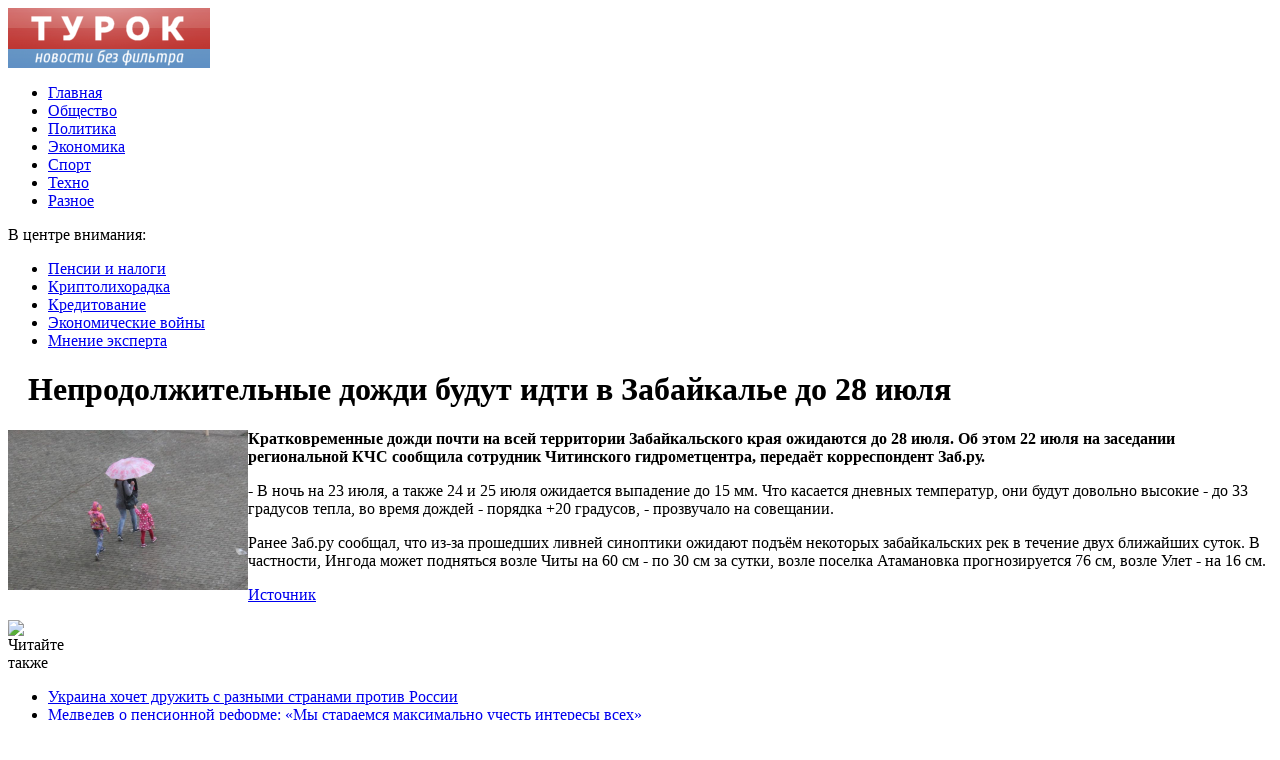

--- FILE ---
content_type: text/html; charset=UTF-8
request_url: http://turok.ru/%D0%BD%D0%B5%D0%BF%D1%80%D0%BE%D0%B4%D0%BE%D0%BB%D0%B6%D0%B8%D1%82%D0%B5%D0%BB%D1%8C%D0%BD%D1%8B%D0%B5-%D0%B4%D0%BE%D0%B6%D0%B4%D0%B8-%D0%B1%D1%83%D0%B4%D1%83%D1%82-%D0%B8%D0%B4%D1%82%D0%B8-%D0%B2/
body_size: 7510
content:
<!DOCTYPE html PUBLIC "-//W3C//DTD XHTML 1.0 Transitional//EN" "http://www.w3.org/TR/xhtml1/DTD/xhtml1-transitional.dtd">
<html xmlns="http://www.w3.org/1999/xhtml">
<head>
<meta http-equiv="Content-Type" content="text/html; charset=utf-8" />

<title>Непродолжительные дожди будут идти в Забайкалье до 28 июля</title>
<meta name="description" content="Кратковременные дожди почти на всей территории Забайкальского края ожидаются до 28 июля. Об этом 22 июля на заседании региональной КЧС сообщила сотрудник Читинского гидрометцентра, передаёт корреспондент Заб.ру. - В ночь на 23 июля, а также 24 и 25 июля ожидается выпадение до 15 мм." />


<link rel="Shortcut Icon" href="http://turok.ru/favicon.png" type="image/x-icon" />
<link rel="stylesheet" href="http://turok.ru/wp-content/themes/turok/style.css" type="text/css" />
<script src="//ajax.googleapis.com/ajax/libs/jquery/2.1.4/jquery.min.js"></script>
<link href='http://fonts.googleapis.com/css?family=Cuprum:400,400italic&subset=cyrillic' rel='stylesheet' type='text/css'><meta name='robots' content='max-image-preview:large' />
<style id='classic-theme-styles-inline-css' type='text/css'>
/*! This file is auto-generated */
.wp-block-button__link{color:#fff;background-color:#32373c;border-radius:9999px;box-shadow:none;text-decoration:none;padding:calc(.667em + 2px) calc(1.333em + 2px);font-size:1.125em}.wp-block-file__button{background:#32373c;color:#fff;text-decoration:none}
</style>
<style id='global-styles-inline-css' type='text/css'>
body{--wp--preset--color--black: #000000;--wp--preset--color--cyan-bluish-gray: #abb8c3;--wp--preset--color--white: #ffffff;--wp--preset--color--pale-pink: #f78da7;--wp--preset--color--vivid-red: #cf2e2e;--wp--preset--color--luminous-vivid-orange: #ff6900;--wp--preset--color--luminous-vivid-amber: #fcb900;--wp--preset--color--light-green-cyan: #7bdcb5;--wp--preset--color--vivid-green-cyan: #00d084;--wp--preset--color--pale-cyan-blue: #8ed1fc;--wp--preset--color--vivid-cyan-blue: #0693e3;--wp--preset--color--vivid-purple: #9b51e0;--wp--preset--gradient--vivid-cyan-blue-to-vivid-purple: linear-gradient(135deg,rgba(6,147,227,1) 0%,rgb(155,81,224) 100%);--wp--preset--gradient--light-green-cyan-to-vivid-green-cyan: linear-gradient(135deg,rgb(122,220,180) 0%,rgb(0,208,130) 100%);--wp--preset--gradient--luminous-vivid-amber-to-luminous-vivid-orange: linear-gradient(135deg,rgba(252,185,0,1) 0%,rgba(255,105,0,1) 100%);--wp--preset--gradient--luminous-vivid-orange-to-vivid-red: linear-gradient(135deg,rgba(255,105,0,1) 0%,rgb(207,46,46) 100%);--wp--preset--gradient--very-light-gray-to-cyan-bluish-gray: linear-gradient(135deg,rgb(238,238,238) 0%,rgb(169,184,195) 100%);--wp--preset--gradient--cool-to-warm-spectrum: linear-gradient(135deg,rgb(74,234,220) 0%,rgb(151,120,209) 20%,rgb(207,42,186) 40%,rgb(238,44,130) 60%,rgb(251,105,98) 80%,rgb(254,248,76) 100%);--wp--preset--gradient--blush-light-purple: linear-gradient(135deg,rgb(255,206,236) 0%,rgb(152,150,240) 100%);--wp--preset--gradient--blush-bordeaux: linear-gradient(135deg,rgb(254,205,165) 0%,rgb(254,45,45) 50%,rgb(107,0,62) 100%);--wp--preset--gradient--luminous-dusk: linear-gradient(135deg,rgb(255,203,112) 0%,rgb(199,81,192) 50%,rgb(65,88,208) 100%);--wp--preset--gradient--pale-ocean: linear-gradient(135deg,rgb(255,245,203) 0%,rgb(182,227,212) 50%,rgb(51,167,181) 100%);--wp--preset--gradient--electric-grass: linear-gradient(135deg,rgb(202,248,128) 0%,rgb(113,206,126) 100%);--wp--preset--gradient--midnight: linear-gradient(135deg,rgb(2,3,129) 0%,rgb(40,116,252) 100%);--wp--preset--font-size--small: 13px;--wp--preset--font-size--medium: 20px;--wp--preset--font-size--large: 36px;--wp--preset--font-size--x-large: 42px;--wp--preset--spacing--20: 0.44rem;--wp--preset--spacing--30: 0.67rem;--wp--preset--spacing--40: 1rem;--wp--preset--spacing--50: 1.5rem;--wp--preset--spacing--60: 2.25rem;--wp--preset--spacing--70: 3.38rem;--wp--preset--spacing--80: 5.06rem;--wp--preset--shadow--natural: 6px 6px 9px rgba(0, 0, 0, 0.2);--wp--preset--shadow--deep: 12px 12px 50px rgba(0, 0, 0, 0.4);--wp--preset--shadow--sharp: 6px 6px 0px rgba(0, 0, 0, 0.2);--wp--preset--shadow--outlined: 6px 6px 0px -3px rgba(255, 255, 255, 1), 6px 6px rgba(0, 0, 0, 1);--wp--preset--shadow--crisp: 6px 6px 0px rgba(0, 0, 0, 1);}:where(.is-layout-flex){gap: 0.5em;}:where(.is-layout-grid){gap: 0.5em;}body .is-layout-flex{display: flex;}body .is-layout-flex{flex-wrap: wrap;align-items: center;}body .is-layout-flex > *{margin: 0;}body .is-layout-grid{display: grid;}body .is-layout-grid > *{margin: 0;}:where(.wp-block-columns.is-layout-flex){gap: 2em;}:where(.wp-block-columns.is-layout-grid){gap: 2em;}:where(.wp-block-post-template.is-layout-flex){gap: 1.25em;}:where(.wp-block-post-template.is-layout-grid){gap: 1.25em;}.has-black-color{color: var(--wp--preset--color--black) !important;}.has-cyan-bluish-gray-color{color: var(--wp--preset--color--cyan-bluish-gray) !important;}.has-white-color{color: var(--wp--preset--color--white) !important;}.has-pale-pink-color{color: var(--wp--preset--color--pale-pink) !important;}.has-vivid-red-color{color: var(--wp--preset--color--vivid-red) !important;}.has-luminous-vivid-orange-color{color: var(--wp--preset--color--luminous-vivid-orange) !important;}.has-luminous-vivid-amber-color{color: var(--wp--preset--color--luminous-vivid-amber) !important;}.has-light-green-cyan-color{color: var(--wp--preset--color--light-green-cyan) !important;}.has-vivid-green-cyan-color{color: var(--wp--preset--color--vivid-green-cyan) !important;}.has-pale-cyan-blue-color{color: var(--wp--preset--color--pale-cyan-blue) !important;}.has-vivid-cyan-blue-color{color: var(--wp--preset--color--vivid-cyan-blue) !important;}.has-vivid-purple-color{color: var(--wp--preset--color--vivid-purple) !important;}.has-black-background-color{background-color: var(--wp--preset--color--black) !important;}.has-cyan-bluish-gray-background-color{background-color: var(--wp--preset--color--cyan-bluish-gray) !important;}.has-white-background-color{background-color: var(--wp--preset--color--white) !important;}.has-pale-pink-background-color{background-color: var(--wp--preset--color--pale-pink) !important;}.has-vivid-red-background-color{background-color: var(--wp--preset--color--vivid-red) !important;}.has-luminous-vivid-orange-background-color{background-color: var(--wp--preset--color--luminous-vivid-orange) !important;}.has-luminous-vivid-amber-background-color{background-color: var(--wp--preset--color--luminous-vivid-amber) !important;}.has-light-green-cyan-background-color{background-color: var(--wp--preset--color--light-green-cyan) !important;}.has-vivid-green-cyan-background-color{background-color: var(--wp--preset--color--vivid-green-cyan) !important;}.has-pale-cyan-blue-background-color{background-color: var(--wp--preset--color--pale-cyan-blue) !important;}.has-vivid-cyan-blue-background-color{background-color: var(--wp--preset--color--vivid-cyan-blue) !important;}.has-vivid-purple-background-color{background-color: var(--wp--preset--color--vivid-purple) !important;}.has-black-border-color{border-color: var(--wp--preset--color--black) !important;}.has-cyan-bluish-gray-border-color{border-color: var(--wp--preset--color--cyan-bluish-gray) !important;}.has-white-border-color{border-color: var(--wp--preset--color--white) !important;}.has-pale-pink-border-color{border-color: var(--wp--preset--color--pale-pink) !important;}.has-vivid-red-border-color{border-color: var(--wp--preset--color--vivid-red) !important;}.has-luminous-vivid-orange-border-color{border-color: var(--wp--preset--color--luminous-vivid-orange) !important;}.has-luminous-vivid-amber-border-color{border-color: var(--wp--preset--color--luminous-vivid-amber) !important;}.has-light-green-cyan-border-color{border-color: var(--wp--preset--color--light-green-cyan) !important;}.has-vivid-green-cyan-border-color{border-color: var(--wp--preset--color--vivid-green-cyan) !important;}.has-pale-cyan-blue-border-color{border-color: var(--wp--preset--color--pale-cyan-blue) !important;}.has-vivid-cyan-blue-border-color{border-color: var(--wp--preset--color--vivid-cyan-blue) !important;}.has-vivid-purple-border-color{border-color: var(--wp--preset--color--vivid-purple) !important;}.has-vivid-cyan-blue-to-vivid-purple-gradient-background{background: var(--wp--preset--gradient--vivid-cyan-blue-to-vivid-purple) !important;}.has-light-green-cyan-to-vivid-green-cyan-gradient-background{background: var(--wp--preset--gradient--light-green-cyan-to-vivid-green-cyan) !important;}.has-luminous-vivid-amber-to-luminous-vivid-orange-gradient-background{background: var(--wp--preset--gradient--luminous-vivid-amber-to-luminous-vivid-orange) !important;}.has-luminous-vivid-orange-to-vivid-red-gradient-background{background: var(--wp--preset--gradient--luminous-vivid-orange-to-vivid-red) !important;}.has-very-light-gray-to-cyan-bluish-gray-gradient-background{background: var(--wp--preset--gradient--very-light-gray-to-cyan-bluish-gray) !important;}.has-cool-to-warm-spectrum-gradient-background{background: var(--wp--preset--gradient--cool-to-warm-spectrum) !important;}.has-blush-light-purple-gradient-background{background: var(--wp--preset--gradient--blush-light-purple) !important;}.has-blush-bordeaux-gradient-background{background: var(--wp--preset--gradient--blush-bordeaux) !important;}.has-luminous-dusk-gradient-background{background: var(--wp--preset--gradient--luminous-dusk) !important;}.has-pale-ocean-gradient-background{background: var(--wp--preset--gradient--pale-ocean) !important;}.has-electric-grass-gradient-background{background: var(--wp--preset--gradient--electric-grass) !important;}.has-midnight-gradient-background{background: var(--wp--preset--gradient--midnight) !important;}.has-small-font-size{font-size: var(--wp--preset--font-size--small) !important;}.has-medium-font-size{font-size: var(--wp--preset--font-size--medium) !important;}.has-large-font-size{font-size: var(--wp--preset--font-size--large) !important;}.has-x-large-font-size{font-size: var(--wp--preset--font-size--x-large) !important;}
.wp-block-navigation a:where(:not(.wp-element-button)){color: inherit;}
:where(.wp-block-post-template.is-layout-flex){gap: 1.25em;}:where(.wp-block-post-template.is-layout-grid){gap: 1.25em;}
:where(.wp-block-columns.is-layout-flex){gap: 2em;}:where(.wp-block-columns.is-layout-grid){gap: 2em;}
.wp-block-pullquote{font-size: 1.5em;line-height: 1.6;}
</style>
<script type="text/javascript" id="wp-postviews-cache-js-extra">
/* <![CDATA[ */
var viewsCacheL10n = {"admin_ajax_url":"http:\/\/turok.ru\/wp-admin\/admin-ajax.php","post_id":"5555"};
/* ]]> */
</script>
<script type="text/javascript" src="http://turok.ru/wp-content/plugins/post-views-counter-x/postviews-cache.js?ver=6.5.5" id="wp-postviews-cache-js"></script>
<link rel="canonical" href="http://turok.ru/%d0%bd%d0%b5%d0%bf%d1%80%d0%be%d0%b4%d0%be%d0%bb%d0%b6%d0%b8%d1%82%d0%b5%d0%bb%d1%8c%d0%bd%d1%8b%d0%b5-%d0%b4%d0%be%d0%b6%d0%b4%d0%b8-%d0%b1%d1%83%d0%b4%d1%83%d1%82-%d0%b8%d0%b4%d1%82%d0%b8-%d0%b2/" />
<link rel="alternate" type="application/json+oembed" href="http://turok.ru/wp-json/oembed/1.0/embed?url=http%3A%2F%2Fturok.ru%2F%25d0%25bd%25d0%25b5%25d0%25bf%25d1%2580%25d0%25be%25d0%25b4%25d0%25be%25d0%25bb%25d0%25b6%25d0%25b8%25d1%2582%25d0%25b5%25d0%25bb%25d1%258c%25d0%25bd%25d1%258b%25d0%25b5-%25d0%25b4%25d0%25be%25d0%25b6%25d0%25b4%25d0%25b8-%25d0%25b1%25d1%2583%25d0%25b4%25d1%2583%25d1%2582-%25d0%25b8%25d0%25b4%25d1%2582%25d0%25b8-%25d0%25b2%2F" />
<link rel="alternate" type="text/xml+oembed" href="http://turok.ru/wp-json/oembed/1.0/embed?url=http%3A%2F%2Fturok.ru%2F%25d0%25bd%25d0%25b5%25d0%25bf%25d1%2580%25d0%25be%25d0%25b4%25d0%25be%25d0%25bb%25d0%25b6%25d0%25b8%25d1%2582%25d0%25b5%25d0%25bb%25d1%258c%25d0%25bd%25d1%258b%25d0%25b5-%25d0%25b4%25d0%25be%25d0%25b6%25d0%25b4%25d0%25b8-%25d0%25b1%25d1%2583%25d0%25b4%25d1%2583%25d1%2582-%25d0%25b8%25d0%25b4%25d1%2582%25d0%25b8-%25d0%25b2%2F&#038;format=xml" />
</head>

<body>

<div id="wrapper2">

<div id="header">
	<div id="logo"><a href="http://turok.ru/" title="ТУРОК - новости без фильтра"><img src="http://turok.ru/logo.png" width="202" height="60" alt="ТУРОК - новости без фильтра" title="ТУРОК - новости без фильтра" /></a></div>
	<div id="zalos">
		<ul class="menu">
			<li><a href="http://turok.ru/">Главная</a></li>
			<li><a href="http://turok.ru/obshhestvo/">Общество</a></li>
			<li><a href="http://turok.ru/politika/">Политика</a></li>
			<li><a href="http://turok.ru/ekonomika/">Экономика</a></li>
			<li><a href="http://turok.ru/sport/">Спорт</a></li>
			<li><a href="http://turok.ru/tehno/">Техно</a></li>
			<li><a href="http://turok.ru/raznoe/">Разное</a></li>
		</ul>
	</div>
</div>


<!--noindex-->
<div id="storl">
	<div class="prestol">В центре внимания:</div>
	<div class="infocus2">
		<ul>
			<li><a href="http://turok.ru/index.php?s=%D0%BF%D0%B5%D0%BD%D1%81%D1%96">Пенсии и налоги</a></li>
			<li><a href="http://turok.ru/index.php?s=%D0%B5%D0%BA%D0%BE">Криптолихорадка</a></li>
			<li><a href="http://turok.ru/index.php?s=%D0%BB%D1%96%D0%BA%D0%B0%D1%80">Кредитование</a></li>
			<li><a href="http://turok.ru/index.php?s=%D0%BF%D0%BE%D0%BB%D1%96%D1%86">Экономические войны</a></li>
			<li><a href="http://turok.ru/index.php?s=%D1%84%D1%83%D1%82%D0%B1%D0%BE%D0%BB">Мнение эксперта</a></li>
		</ul>
	</div>		
</div>
<!--/noindex-->

<div id="container">
<div id="maincont">
		<div id="xpost">
	<div class="lokza"><img src="http://turok.ru/wp-content/themes/turok/images/h2.jpg" align="left" style="margin-right:6px; margin-top:3px;" width="14" height="16" /><h1>Непродолжительные дожди будут идти в Забайкалье до 28 июля</h1></div>

	<div class="voter">
			<div class="kurba">
	
																<p><img src="http://turok.ru/wp-content/uploads/2018/07/7c59ac1e4d4130d777ec861b1b9becc9.jpg" alt="Непродолжительные дожди будут идти в Забайкалье до 28 июля" title="Непродолжительные дожди будут идти в Забайкалье до 28 июля" width="240" height="160" align="left" /></p>

					
	</div>
	<p><strong>Кратковременные дожди почти на всей территории Забайкальского края ожидаются до 28 июля. Об этом 22 июля на заседании региональной КЧС сообщила сотрудник Читинского гидрометцентра, передаёт корреспондент Заб.ру. </strong></p>
<p>- В ночь на 23 июля, а также 24 и 25 июля ожидается выпадение до 15 мм. Что касается дневных температур, они будут довольно высокие - до 33 градусов тепла, во время дождей - порядка +20 градусов, - прозвучало на совещании.</p>
<p>Ранее Заб.ру сообщал, что из-за прошедших ливней синоптики ожидают подъём некоторых забайкальских рек в течение двух ближайших суток. В частности, Ингода может подняться возле Читы на 60 см - по 30 см за сутки, возле поселка Атамановка прогнозируется 76 см, возле Улет - на 16 см. </p>
<p><!--noindex--><a href="http://turok.ru/red.php?https://zab.ru/news/107333_neprodolzhitelnye_dozhdi_budut_idti_v_zabajkale_do_28_iyulya" rel="nofollow" target="_blank">Источник</a><!--/noindex--></p>
	</div>
	


	<table cellspacing="0" cellpadding="0" border="0" style="margin-bottom:14px;" id="readie"><tr>
	<td align="left" width="117"><img src="http://turok.ru/wp-content/themes/turok/images/readalso.jpg" width="126" height="14" alt="Читайте также" /></td>
	<td width="100%" style="background-image: url(http://turok.ru/wp-content/themes/turok/images/linex.jpg);"></td>
	</tr></table>



	<div id="reals">	
		<div id="readalsop2">
			<ul>
								<li><a href="http://turok.ru/%d1%83%d0%ba%d1%80%d0%b0%d0%b8%d0%bd%d0%b0-%d1%85%d0%be%d1%87%d0%b5%d1%82-%d0%b4%d1%80%d1%83%d0%b6%d0%b8%d1%82%d1%8c-%d1%81-%d1%80%d0%b0%d0%b7%d0%bd%d1%8b%d0%bc%d0%b8-%d1%81%d1%82%d1%80%d0%b0%d0%bd/">Украина хочет дружить с разными странами против России</a></li>
								<li><a href="http://turok.ru/medvedev-o-pensionnoy-reforme-myi-sta/">Медведев о пенсионной реформе: «Мы стараемся максимально учесть интересы всех»</a></li>
								<li><a href="http://turok.ru/svechu-pamyati-v-petropavlovske-zazhgut/">Свечу памяти в Петропавловске зажгут в 4 часа утра в сквере Свободы</a></li>
								<li><a href="http://turok.ru/%d1%81%d0%bf%d0%b5%d1%86%d0%b8%d0%b0%d0%bb%d0%b8%d1%81%d1%82%d1%8b-%d0%bd%d0%b5-%d0%bd%d0%b0%d1%88%d0%bb%d0%b8-%d0%b2%d0%be%d0%b7%d0%b1%d1%83%d0%b4%d0%b8%d1%82%d0%b5%d0%bb%d1%8f-%d0%b8%d0%bd%d1%84/">Специалисты не нашли возбудителя инфекции в столовой школы, где заболели 17 учеников</a></li>
				      
								<li><a href="http://turok.ru/protsent-po-depozitu-fiksirovannaya-ili-plavayushhaya-stavka-prinosyashhaya-dohod-ot-vlozheniya/">Процент по депозиту — фиксированная или плавающая ставка, приносящая доход от вложения</a></li>
				 
			
			</ul>
		</div>
	</div>
	

	
	
	</div>
		

	<div id="addmysoc">
		<div id="postsoc1">
		<!--noindex-->
		<img src="http://turok.ru/wp-content/themes/turok/images/addsoc1.jpg" width="24" height="24" alt="Поделиться в VK" style="cursor:pointer;" onclick="window.open('http://vkontakte.ru/share.php?url=http://turok.ru/%d0%bd%d0%b5%d0%bf%d1%80%d0%be%d0%b4%d0%be%d0%bb%d0%b6%d0%b8%d1%82%d0%b5%d0%bb%d1%8c%d0%bd%d1%8b%d0%b5-%d0%b4%d0%be%d0%b6%d0%b4%d0%b8-%d0%b1%d1%83%d0%b4%d1%83%d1%82-%d0%b8%d0%b4%d1%82%d0%b8-%d0%b2/','gener','width=500,height=400,top='+((screen.height-400)/2)+',left='+((screen.width-500)/2)+',toolbar=no,location=no,directories=no,status=no,menubar=no,scrollbars=no,resizable=no')" />
		<img src="http://turok.ru/wp-content/themes/turok/images/addsoc2.jpg" width="24" height="24" alt="Поделиться в Facebook" style="cursor:pointer;" onclick="window.open('http://www.facebook.com/sharer.php?u=http://turok.ru/%d0%bd%d0%b5%d0%bf%d1%80%d0%be%d0%b4%d0%be%d0%bb%d0%b6%d0%b8%d1%82%d0%b5%d0%bb%d1%8c%d0%bd%d1%8b%d0%b5-%d0%b4%d0%be%d0%b6%d0%b4%d0%b8-%d0%b1%d1%83%d0%b4%d1%83%d1%82-%d0%b8%d0%b4%d1%82%d0%b8-%d0%b2/','gener','width=500,height=400,top='+((screen.height-400)/2)+',left='+((screen.width-500)/2)+',toolbar=no,location=no,directories=no,status=no,menubar=no,scrollbars=no,resizable=no')" />
		<a href="http://turok.ru/red.php?http://twitter.com/home?status=Непродолжительные дожди будут идти в Забайкалье до 28 июля - http://turok.ru/%d0%bd%d0%b5%d0%bf%d1%80%d0%be%d0%b4%d0%be%d0%bb%d0%b6%d0%b8%d1%82%d0%b5%d0%bb%d1%8c%d0%bd%d1%8b%d0%b5-%d0%b4%d0%be%d0%b6%d0%b4%d0%b8-%d0%b1%d1%83%d0%b4%d1%83%d1%82-%d0%b8%d0%b4%d1%82%d0%b8-%d0%b2/" target="_blank" rel="nofollow"><img src="http://turok.ru/wp-content/themes/turok/images/addsoc3.jpg" width="24" height="24" alt="Поделиться в Twitter" /></a>
		<a href="http://turok.ru/red.php?http://www.livejournal.com/update.bml?subject=Непродолжительные дожди будут идти в Забайкалье до 28 июля&event=Непродолжительные дожди будут идти в Забайкалье до 28 июляE%3Cbr%2F%3E%3Cbr%2F%3E%3Ca+href%3D%22http://turok.ru/%d0%bd%d0%b5%d0%bf%d1%80%d0%be%d0%b4%d0%be%d0%bb%d0%b6%d0%b8%d1%82%d0%b5%d0%bb%d1%8c%d0%bd%d1%8b%d0%b5-%d0%b4%d0%be%d0%b6%d0%b4%d0%b8-%d0%b1%d1%83%d0%b4%d1%83%d1%82-%d0%b8%d0%b4%d1%82%d0%b8-%d0%b2/%22+target%3D%22_blank%22%3EДетальніше на turok.ru%3C%2Fa%3E&transform=1" target="_blank" rel="nofollow"><img src="http://turok.ru/wp-content/themes/turok/images/addsoc4.jpg" width="24" height="24" alt="Поделиться в ЖЖ" /></a>
		<img src="http://turok.ru/wp-content/themes/turok/images/addsoc5.jpg" width="24" height="24" alt="Поделиться в ММ" style="cursor:pointer;" onclick="window.open('http://connect.mail.ru/share?share_url=http://turok.ru/%d0%bd%d0%b5%d0%bf%d1%80%d0%be%d0%b4%d0%be%d0%bb%d0%b6%d0%b8%d1%82%d0%b5%d0%bb%d1%8c%d0%bd%d1%8b%d0%b5-%d0%b4%d0%be%d0%b6%d0%b4%d0%b8-%d0%b1%d1%83%d0%b4%d1%83%d1%82-%d0%b8%d0%b4%d1%82%d0%b8-%d0%b2/','gener','width=512,height=332,top='+((screen.height-332)/2)+',left='+((screen.width-512)/2)+',toolbar=no,location=no,directories=no,status=no,menubar=no,scrollbars=no,resizable=no')" />
		<img src="http://turok.ru/wp-content/themes/turok/images/addsoc8.jpg" width="24" height="24" alt="Поделиться в Одноклассниках" style="cursor:pointer;" onclick="window.open('http://www.odnoklassniki.ru/dk?st.cmd=addShare&st.s=0&st._surl==http://turok.ru/%d0%bd%d0%b5%d0%bf%d1%80%d0%be%d0%b4%d0%be%d0%bb%d0%b6%d0%b8%d1%82%d0%b5%d0%bb%d1%8c%d0%bd%d1%8b%d0%b5-%d0%b4%d0%be%d0%b6%d0%b4%d0%b8-%d0%b1%d1%83%d0%b4%d1%83%d1%82-%d0%b8%d0%b4%d1%82%d0%b8-%d0%b2/','gener','width=580,height=420,top='+((screen.height-420)/2)+',left='+((screen.width-580)/2)+',toolbar=no,location=no,directories=no,status=no,menubar=no,scrollbars=no,resizable=no')" />
		<!--/noindex-->
		</div>
		<div class="podna"><p>18.09.2019 1:29 | Алексей Лорыкин</p></div>
	</div>

	
	
	
	
	
</div>
	
	
	
<div id="sideright">


		<!--noindex-->
		<div id="ssearch">
		<form method="get" action="/index.php">
		<div id="sinp"><p>Поиск: <input type="text" name="s" /></p></div>
		<div id="sbut"><img src="http://turok.ru/wp-content/themes/turok/images/s.jpg" width="15" height="15" alt="Поиск" /></div>
		</form>		
		</div>
		<!--/noindex-->
		
		
		
		<div class="rakap">Последние новости</div>
		<div class="allnew">
		<ul>
								<li><span>23:47</span> <a href="http://turok.ru/%d1%83%d0%ba%d1%80%d0%b0%d0%b8%d0%bd%d0%b0-%d1%85%d0%be%d1%87%d0%b5%d1%82-%d0%b4%d1%80%d1%83%d0%b6%d0%b8%d1%82%d1%8c-%d1%81-%d1%80%d0%b0%d0%b7%d0%bd%d1%8b%d0%bc%d0%b8-%d1%81%d1%82%d1%80%d0%b0%d0%bd/">Украина хочет дружить с разными странами против России</a></li>
								<li><span>22:52</span> <a href="http://turok.ru/medvedev-o-pensionnoy-reforme-myi-sta/">Медведев о пенсионной реформе: «Мы стараемся максимально учесть интересы всех»</a></li>
								<li><span>22:46</span> <a href="http://turok.ru/svechu-pamyati-v-petropavlovske-zazhgut/">Свечу памяти в Петропавловске зажгут в 4 часа утра в сквере Свободы</a></li>
								<li><span>21:43</span> <a href="http://turok.ru/%d1%81%d0%bf%d0%b5%d1%86%d0%b8%d0%b0%d0%bb%d0%b8%d1%81%d1%82%d1%8b-%d0%bd%d0%b5-%d0%bd%d0%b0%d1%88%d0%bb%d0%b8-%d0%b2%d0%be%d0%b7%d0%b1%d1%83%d0%b4%d0%b8%d1%82%d0%b5%d0%bb%d1%8f-%d0%b8%d0%bd%d1%84/">Специалисты не нашли возбудителя инфекции в столовой школы, где заболели 17 учеников</a></li>
								<li><span>21:05</span> <a href="http://turok.ru/%d1%88%d0%ba%d0%be%d0%bb%d1%8c%d0%bd%d0%b8%d0%ba%d0%b8-%d0%b2-%d1%81%d0%b5%d0%bb%d0%b5-%d1%87%d0%b8%d1%82%d0%b8%d0%bd%d1%81%d0%ba%d0%be%d0%b3%d0%be-%d1%80%d0%b0%d0%b9%d0%be%d0%bd%d0%b0-%d0%b2%d1%8b/">Школьники в селе Читинского района вынуждены заниматься физкультурой на улице</a></li>
								<li><span>19:56</span> <a href="http://turok.ru/finnyi-raskupayut-posvyashhyonnoe-vstreche/">Финны раскупают посвящённое встрече Трампа и Путина пиво</a></li>
								<li><span>18:23</span> <a href="http://turok.ru/reformu-hotyat-smyagchit-vvedeniem-pr/">Реформу хотят смягчить введением «предпенсионного возраста»</a></li>
								<li><span>15:49</span> <a href="http://turok.ru/video-razrusheniya-mosta-v-chite-poyavilo/">Видео разрушения моста в Чите появилось в Сети</a></li>
								<li><span>15:42</span> <a href="http://turok.ru/%d0%b6%d0%b8%d1%82%d0%b5%d0%bb%d1%8c-%d0%ba%d0%b0%d0%bc%d1%87%d0%b0%d1%82%d0%ba%d0%b8-%d0%bf%d0%be%d0%ba%d0%be%d0%bd%d1%87%d0%b8%d0%bb-%d1%81-%d1%81%d0%be%d0%b1%d0%be%d0%b9-%d0%b2-%d0%bc%d0%b0%d1%88/">Житель Камчатки покончил с собой в машине по дороге на кладбище</a></li>
								<li><span>14:40</span> <a href="http://turok.ru/%d0%b5%d0%b4%d0%b8%d0%bd%d0%be%d1%80%d0%be%d1%81%d1%81%d1%8b-%d0%ba%d0%b0%d0%bc%d1%87%d0%b0%d1%82%d0%ba%d0%b8-%d0%be%d0%b1%d1%8a%d1%8f%d0%b2%d0%b8%d0%bb%d0%b8-%d0%be%d0%b1-%d1%83%d0%b1%d0%b5%d0%b4/">Единороссы Камчатки объявили об убедительной победе на местных выборах</a></li>
								<li><span>13:45</span> <a href="http://turok.ru/%d0%ba%d0%b0%d0%bc%d1%87%d0%b0%d1%82%d1%81%d0%ba%d1%8d%d0%bd%d0%b5%d1%80%d0%b3%d0%be-%d0%b3%d1%80%d0%be%d0%b7%d0%b8%d1%82-%d0%be%d1%82%d0%ba%d0%bb%d1%8e%d1%87%d0%b8%d1%82%d1%8c-%d1%81/">«Камчатскэнерго» грозит отключить свет шести тысячам неплательщиков</a></li>
								<li><span>12:51</span> <a href="http://turok.ru/putin-poruchil-pravitelstvu-razobra/">Путин поручил правительству разобраться с проблемами дольщиков</a></li>
								<li><span>12:43</span> <a href="http://turok.ru/%d1%81%d0%bf%d0%b0%d1%81%d1%88%d0%b8%d0%b5%d1%81%d1%8f-%d0%bc%d0%be%d1%80%d1%8f%d0%ba%d0%b8-%d0%b8-%d0%bf%d0%b0%d1%81%d1%81%d0%b0%d0%b6%d0%b8%d1%80%d1%8b-%d0%b7%d0%b0%d1%82%d0%be%d0%bd%d1%83%d0%b2/">Спасшиеся моряки и пассажиры затонувшего судна остаются на плавбазе</a></li>
								<li><span>12:26</span> <a href="http://turok.ru/%d0%bd%d0%b0-%d0%ba%d0%b0%d0%bc%d1%87%d0%b0%d1%82%d0%ba%d0%b5-%d0%ba-%d0%bf%d0%be%d0%b6%d0%b8%d0%bb%d1%8b%d0%bc-%d1%81%d1%83%d0%bf%d1%80%d1%83%d0%b3%d0%b0%d0%bc-%d0%ba%d0%be%d1%82%d0%be%d1%80%d1%8b/">На Камчатке к пожилым супругам, которые хотели покончить с собой, направили психолога</a></li>
								<li><span>12:10</span> <a href="http://turok.ru/%d0%be%d0%ba%d0%be%d0%bb%d0%be-100-%d0%bc%d0%bb%d0%bd-%d1%80%d1%83%d0%b1%d0%bb%d0%b5%d0%b9-%d0%bf%d0%be%d0%bb%d1%83%d1%87%d0%b8%d1%82-%d1%87%d0%b8%d1%82%d0%b0-%d0%bd%d0%b0-%d1%83%d0%bd%d0%b8%d1%87/">Около 100 млн рублей получит Чита на уничтоженные наводнением дороги</a></li>
				 
								<li><span>16:11</span> <a href="http://turok.ru/protsent-po-depozitu-fiksirovannaya-ili-plavayushhaya-stavka-prinosyashhaya-dohod-ot-vlozheniya/">Процент по депозиту — фиксированная или плавающая ставка, приносящая доход от вложения</a></li>
								<li><span>21:51</span> <a href="http://turok.ru/detskie-kartyi-finansovoe-vospitanie-v-deystvii/">Детские карты: финансовое воспитание в действии</a></li>
				 		
			<li><span>1:29</span> <a href="http://turok.ru/reports.html">Отчеты по Википедии</a></li>
		</ul>
		</div>





		
		<div id="xsocialx">
		<div id="mysocialx">
		<img src="http://turok.ru/wp-content/themes/turok/images/skoba1.jpg" width="15" height="36" />
		</div>
		<!--noindex-->
		<div id="mysocial">
		<a href="http://turok.ru/red.php?https://vk.com/" rel="nofollow" target="_blank"><img src="http://turok.ru/wp-content/themes/turok/images/social1.jpg" width="24" height="24" alt="ТУРОК в VK" /></a>
		</div>
		<div id="mysocial">
		<a href="http://turok.ru/red.php?https://www.facebook.com/" rel="nofollow" target="_blank"><img src="http://turok.ru/wp-content/themes/turok/images/social7.jpg" width="24" height="24" alt="ТУРОК в Facebook" /></a>
		</div>
		<div id="mysocial">
		<a href="http://turok.ru/red.php?https://twitter.com/" rel="nofollow" target="_blank"><img src="http://turok.ru/wp-content/themes/turok/images/social5.jpg" width="24" height="24" alt="ТУРОК в Твиттере" /></a>
		</div>
		<div id="mysocial">
		<a href="http://turok.ru/red.php?https://plus.google.com/" rel="nofollow" target="_blank"><img src="http://turok.ru/wp-content/themes/turok/images/social8.jpg" width="24" height="24" alt="ТУРОК в Google+" /></a>
		</div>
		<!--/noindex-->
		<div id="mysocialx">
		<img src="http://turok.ru/wp-content/themes/turok/images/skoba2.jpg" width="14" height="36" />
		</div>
		</div>


</div> 	

</div>
</div>

<!-- FOOTER -->
<div id="storl2">
	<div class="lokao">
		Все права защищены &copy; 2026 <a href="http://turok.ru/">ТУРОК - новости без фильтра</a>
		<div class="liners"><img src="http://1by.by/mails/turokru.png" /> | <a href="http://turok.ru/sitemap.xml">XML</a> | <a href="http://turok.ru/sitemap/">HTML</a></div>
	</div>		
</div>
<!--noindex--><div id="storl3">Любое копирование материалов с сайта turok.ru без ссылки на источник запрещено.</div><!--/noindex-->

<!-- /FOOTER -->

<!--noindex-->
<!--noindex-->
<script language="JavaScript"><!--
document.write('<img src="https://counter.yadro.ru/hit?r' +
escape(document.referrer) + ((typeof (screen) == 'undefined') ? '' :
';s' + screen.width + '*' + screen.height + '*' + (screen.colorDepth ?
screen.colorDepth : screen.pixelDepth)) + ';u' + escape(document.URL) +
';' + Math.random() +
'" alt="">')//--></script>
<!--/noindex--><!--/noindex-->
</body>
</html>